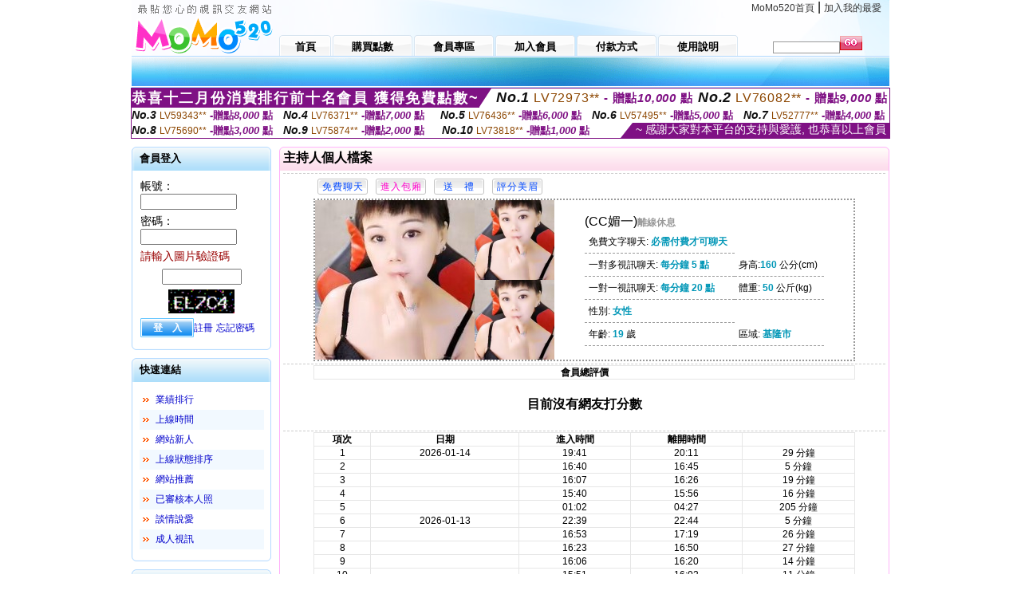

--- FILE ---
content_type: text/html; charset=Big5
request_url: http://347418.gt68m.com/index.phtml?PUT=a_show&AID=126426&FID=347418&R2=&CHANNEL=
body_size: 12363
content:
<html>

<head>
<title>
男女聊天室</title>
<meta http-equiv="PICS-Label" content='(PICS-1.1 "http://www.ticrf.org.tw/chinese/html/06-rating-v11.htm" l gen true for "http://347418.gt68m.com" r (s 3 l 3 v 3 o 0))'>
<meta http-equiv='Content-Type' content='text/html; charset=big5'>
<meta name='keywords' content='一對一隨機視頻聊天室,情緣視頻聊天社區,免費聊天室網站,91色情在線視頻,日本一對一視訊聊天室,9聊視頻語音聊天室,嘟嘟貼圖區,色聊視頻聊天網,成.人網免費影片,鴛鴦吧倉井空線上免費影片
優情色短片爽歪歪mp3金瓶梅高清完整版台灣妹情色貼圖站日本性感AV女優情色凹凸貼圖區幸福灣夫妻網暖春閣免費影片537m1096男同交友哥也色娛樂中文網激情網愛視訊聊天室文學網貼圖區免費性愛網夜來香社區免費色情狂影片金
的交友軟件適合00後的社交平台適合70後的交友平台適合ktv舞蹈教學視頻適合ktv跳的舞教學視頻適合ktv蹦迪的歌曲適合中年女人的聊天軟件適合主播跳的舞蹈視頻適合唱歌主播的平台適合四五十歲人的聊天軟件適合在家跳舞的視'>
<meta name='description' content='一對一隨機視頻聊天室,情緣視頻聊天社區,免費聊天室網站,91色情在線視頻,日本一對一視訊聊天室,9聊視頻語音聊天室,嘟嘟貼圖區,色聊視頻聊天網,成.人網免費影片,鴛鴦吧倉井空線上免費影片
優情色短片爽歪歪mp3金瓶梅高清完整版台灣妹情色貼圖站日本性感AV女優情色凹凸貼圖區幸福灣夫妻網暖春閣免費影片537m1096男同交友哥也色娛樂中文網激情網愛視訊聊天室文學網貼圖區免費性愛網夜來香社區免費色情狂影片金
的交友軟件適合00後的社交平台適合70後的交友平台適合ktv舞蹈教學視頻適合ktv跳的舞教學視頻適合ktv蹦迪的歌曲適合中年女人的聊天軟件適合主播跳的舞蹈視頻適合唱歌主播的平台適合四五十歲人的聊天軟件適合在家跳舞的視'>
<script type="text/javascript">
<!--
function MM_swapImgRestore() { //v3.0
  var i,x,a=document.MM_sr; for(i=0;a&&i<a.length&&(x=a[i])&&x.oSrc;i++) x.src=x.oSrc;
}
function MM_preloadImages() { //v3.0
  var d=document; if(d.images){ if(!d.MM_p) d.MM_p=new Array();
    var i,j=d.MM_p.length,a=MM_preloadImages.arguments; for(i=0; i<a.length; i++)
    if (a[i].indexOf("#")!=0){ d.MM_p[j]=new Image; d.MM_p[j++].src=a[i];}}
}

function MM_findObj(n, d) { //v4.01
  var p,i,x;  if(!d) d=document; if((p=n.indexOf("?"))>0&&parent.frames.length) {
    d=parent.frames[n.substring(p+1)].document; n=n.substring(0,p);}
  if(!(x=d[n])&&d.all) x=d.all[n]; for (i=0;!x&&i<d.forms.length;i++) x=d.forms[i][n];
  for(i=0;!x&&d.layers&&i<d.layers.length;i++) x=MM_findObj(n,d.layers[i].document);
  if(!x && d.getElementById) x=d.getElementById(n); return x;
}

function MM_swapImage() { //v3.0
  var i,j=0,x,a=MM_swapImage.arguments; document.MM_sr=new Array; for(i=0;i<(a.length-2);i+=3)
   if ((x=MM_findObj(a[i]))!=null){document.MM_sr[j++]=x; if(!x.oSrc) x.oSrc=x.src; x.src=a[i+2];}
}
//-->
</script>
<link href="style.css" rel="stylesheet" type="text/css" />
<style type="text/css">
<!--

.SSS {font-size: 2px;line-height: 4px;}
.SS {font-size: 10px;line-height: 14px;}
.S {font-size: 12px;line-height: 16px;}
.M {font-size: 13px;line-height: 19px;}
.L {font-size: 15px;line-height: 21px;}
.LL {font-size: 17px;line-height: 23px;}
.LLL {font-size: 19px;line-height: 25px;}

-->
</style>
</head>
<body onload="MM_preloadImages('images/sm1b.gif','images/sm2b.gif','images/sm3b.gif','images/sm4b.gif','images/sm5b.gif')">
<SCRIPT language='JavaScript'>function CHECK_SEARCH_KEY(FORMNAME){var error;if (FORMNAME.KEY_STR.value.length<2){alert('您輸入的搜尋字串必需多於 2 字元!!');FORMNAME.KEY_STR.focus();return false;}return true;}</SCRIPT><table width='950' border='0' align='center' cellpadding='0' cellspacing='0'><tr><td><table width='100%' height='70' border='0' cellspacing='0' cellpadding='0' style='background:url(images/top_bg.gif) no-repeat'><tr><td width='185' rowspan='2'><img src='/images/logo.png' width='185' height='70' alt=''></td><td height='40' colspan='2' valign='top'><div align='right' class='topmenu' style='margin-right:10px;'><a href='./index.phtml?FID=347418'>MoMo520首頁</a> | <a href='#' onclick="javascript:window.external.AddFavorite ('http://347418.gt68m.com','男女聊天室')">加入我的最愛</a></div></td></tr><tr><td width='585' height='30'><a href='./index.phtml?FID=347418' class='m1'><span>首頁</span></a><a href='/PAY1/?UID=&FID=347418' TARGET='_blank' class='m2'><span>購買點數</span></a><a href='./index.phtml?PUT=up_logon&FID=347418' class='m2'><span>會員專區</span></a><a href='./index.phtml?PUT=up_reg&s=1&FID=347418' class='m2'><span>加入會員</span></a><a href='./index.phtml?PUT=pay_doc1&FID=347418' class='m2'><span>付款方式</span></a><a href='./index.phtml?PUT=faq&FID=347418' class='m2'><span>使用說明</span></a></td><td width='180' valign='bottom'><form name='SEARCHFORM' action='./index.phtml' align=center method=POST onSubmit='return CHECK_SEARCH_KEY(SEARCHFORM);'><input type=hidden name='PUT' value=''><input type=hidden name='FID' value='347418'><label><input name='KEY_STR' type='text' id='KEY_STR' value='' size='10' onblur="if(this.value==''){this.value='搜尋主持人'}" onfocus="if(this.value=='搜尋主持人'){this.value=''}" style='border:1px solid #999999; height:15px; color:#666666'/></label><label><INPUT name='sa' type='submit' style='background:url(images/btn_go.gif) left top no-repeat; border:0; width:28px;height:18px;' value=''></label></form></td></tr></table></td></tr></td></tr><tr><td height='40' background='images/sm_bg.gif'><div align='center' class='sm'></div></td></tr><TR><TD></td></tr></table><div style="margin: auto;width: 950px;border:1px solid #7f1184; font-family:Helvetica, Arial, 微軟正黑體 ,sans-serif;font-size: 13px; background-color: #ffffff">
<table border="0" cellpadding="0" cellspacing="0" width="100%">
            <tr>
              <td align="left" valign="top">
                <table border="0" cellpadding="0" cellspacing="0" height="23">
                  <tr>
                    <td height="23" bgcolor="#7f1184"><b style="letter-spacing:0.1em;color:#FFFFFF;font-size:18px"> 恭喜十二月份消費排行前十名會員 獲得免費點數~</b></td>
                    <td align="left" valign="top" width="15">
                      <div style="border-style:solid;border-width: 23px 15px 0 0;border-color: #7e1184 transparent transparent transparent;"></div>
                    </td>
                  </tr>
                </table>
              </td>
              <td align="left" style="letter-spacing:0.05em">
                <b style="color:#111111;font-size:18px"><em>No.1</em></b>&nbsp;<span style="color:#8c4600">LV72973**</span>
                <b style="color:#7f1184;font-size:15px"> - 贈點<em>10,000</em> 點</b>
              </td>
              <td align="center" style="letter-spacing:0.05em">
                <b style="color:#111111;font-size:18px"><em>No.2</em></b>&nbsp;<span style="color:#8c4600">LV76082**</span>
                <b style="color:#7f1184;font-size:15px"> - 贈點<em>9,000</em> 點</b>
              </td>
            </tr>
          </table>
          <table border="0" cellpadding="0" cellspacing="0" width="100%">
            <tr>
              <td width="20%">
                <b style="color:#111111;font-size:14px"><em>No.3</em></b>&nbsp;<span style="color:#8c4600;font-size:12px">LV59343**</span>
                <b style="color:#7f1184;font-size:13px"> -贈點<em>8,000</em> 點</b>
              </td>
              <td width="20%">
                <b style="color:#111111;font-size:14px"><em>No.4</em></b>&nbsp;<span style="color:#8c4600;font-size:12px">LV76371**</span>
                <b style="color:#7f1184;font-size:13px"> -贈點<em>7,000</em> 點</b>
              </td>
              <td align="center" width="20%">
                <b style="color:#111111;font-size:14px"><em>No.5</em></b>&nbsp;<span style="color:#8c4600;font-size:12px">LV76436**</span>
                <b style="color:#7f1184;font-size:13px"> -贈點<em>6,000</em> 點</b>
              </td>
              <td align="center">
                <b style="color:#111111;font-size:14px"><em>No.6</em></b>&nbsp;<span style="color:#8c4600;font-size:12px">LV57495**</span>
                <b style="color:#7f1184;font-size:13px"> -贈點<em>5,000</em> 點</b>
              </td>
              <td align="center">
                <b style="color:#111111;font-size:14px"><em>No.7</em></b>&nbsp;<span style="color:#8c4600;font-size:12px">LV52777**</span>
                <b style="color:#7f1184;font-size:13px"> -贈點<em>4,000</em> 點</b>
              </td>
            </tr>
          </table>
          <table border="0" cellpadding="0" cellspacing="0" width="100%">
            <tr>
              <td width="20%">
                <b style="color:#111111;font-size:14px"><em>No.8</em></b>&nbsp;<span style="color:#8c4600;font-size:12px">LV75690**</span>
                <b style="color:#7f1184;font-size:13px"> -贈點<em>3,000</em> 點</b>
              </td>
              <td width="20%">
                <b style="color:#111111;font-size:14px"><em>No.9</em></b>&nbsp;<span style="color:#8c4600;font-size:12px">LV75874**</span>
                <b style="color:#7f1184;font-size:13px"> -贈點<em>2,000</em> 點</b>
              </td>
              <td align="center">
                <b style="color:#111111;font-size:14px"><em>No.10</em></b>&nbsp;<span style="color:#8c4600;font-size:12px">LV73818**</span>
                <b style="color:#7f1184;font-size:13px"> -贈點<em>1,000</em> 點</b>
              </td>
              <td align="right" valign="bottom">
                <table border="0" cellpadding="0" cellspacing="0">
                  <tr>
                    <td align="right" valign="top" width="15">
                      <div style="border-style: solid;border-width:0 0 19px 15px;border-color: transparent transparent #7e1184 transparent;"></div>
                    </td>
                    <td bgcolor="#7f1184" style="color:#FFFFFF;font-size:14px">&nbsp;~ 感謝大家對本平台的支持與愛護, 也恭喜以上會員&nbsp;</td>
                  </tr>
                </table>
              </td>
            </tr>
          </table>
        </div>
<table width='950' border='0' align='center' cellpadding='0' cellspacing='0'><tr><td><SCRIPT>
function CHATGO(AID,ACTIONTYPE){
//  document.FORM_GO_CHAT.ACTIONTYPE.value=ACTIONTYPE;
//  document.FORM_GO_CHAT.AID.value=AID;
//  document.FORM_GO_CHAT.ROOM.value=AID;
//  document.FORM_GO_CHAT.MID.value=10000;
  var AWidth = screen.availWidth;
  var AHeight = screen.availHeight
  var utchat10001=null;
  if( document.all || document.layers ){
    utchat10001=window.open('/V4MOMO520/index.phtml?ACTIONTYPE='+ACTIONTYPE+'&MID=10000&ROOM='+AID+'&AID='+AID+'&FID=347418','utchat10001','width='+AWidth+',height='+AHeight+',resizable=yes,toolbar=no,location=no,directories=no,status=no,menubar=no,copyhistory=no,top=0,left=0');
  }else{
    utchat10001=window.open('/V4MOMO520/index.phtml?ACTIONTYPE='+ACTIONTYPE+'&MID=10000&ROOM='+AID+'&AID='+AID+'&FID=347418','utchat10001','width='+AWidth+',height='+AHeight+',resizable=yes,toolbar=no,location=no,directories=no,status=no,menubar=no,copyhistory=no,top=0,left=0');
  }
  if(utchat10001==null) {
    alert('請關閉您電腦上的快顯封鎖，請參照下方解決方式。謝謝！\n\n網頁上方的"檢視"-->"工具列"-->"Yahoo! ToolBar"，打勾拿掉後，請重新開啟"新網頁"即可。');
    return;
  }else{
//    document.FORM_GO_CHAT.submit();
//    utchat10001.focus();
  }
}
</SCRIPT>
<CENTER>
<SCRIPT language='JavaScript'>
function CHECK_SEARCH_KEY(FORMNAME){
  var error;
  if (FORMNAME.KEY_STR.value.length<2){
    alert('您輸入的搜尋字串必需多於 2 字元!!');
    FORMNAME.KEY_STR.focus();
    return false;
  }
  return true;
}
</SCRIPT>
<table width='950' border='0' align='center' cellpadding='0' cellspacing='0'><tr><td><table width='100%' border='0' cellpadding='0' cellspacing='0' style='margin:10px 0px;'><tr><td width='175' valign='top'><SCRIPT language='JavaScript'>
function check_input(FORMNAME){
  var error;
  if (FORMNAME.USERID.value==''){
    alert('請填寫正確帳號!!');
    FORMNAME.USERID.focus();
    return false;
  }
  if (FORMNAME.USER_PASSWORD.value==''){
    alert('請填寫正確密碼!!');
    FORMNAME.USER_PASSWORD.focus();
    return false;
  }
  if (FORMNAME.CHIMG.value==''){
    alert('請填寫正確[圖片驗證]圖片上為5碼數字!!');
    FORMNAME.CHIMG.focus();
    return false;
  }
  if (FORMNAME.CHIMG.value.length!=5){
    alert('您輸入的圖片驗證共'+FORMNAME.CHIMG.value.length+'碼~圖片上為5碼數字!!');
    FORMNAME.CHIMG.focus();
    return false;
  }
  return true;
}
</SCRIPT>
<SCRIPT language='JavaScript'>
function check_inputA(FORMNAME){
var error;
if (FORMNAME.ANCHORMANID.value==''){
  alert('請填寫正確帳號!!');
  FORMNAME.ANCHORMANID.focus();
  return false;
}
if (FORMNAME.ANCHORMANPASSWORD.value==''){
  alert('請填寫正確密碼!!');
  FORMNAME.ANCHORMANPASSWORD.focus();
  return false;
}
  if (FORMNAME.CHIMG.value==''){
    alert('請填寫正確[圖片驗證]圖片上為5碼!!');
    FORMNAME.CHIMG.focus();
    return false;
  }
return true;
}
</SCRIPT>
<!--login--><table width='175' border='0' cellspacing='0' cellpadding='0' class='block_1'><tr><td width='5' height='30'><img src='images/t_topL.gif'/></td><td background='images/t_topBG.gif'><span class='block_title'>會員登入</span></td><td width='5'><img src='images/t_topR.gif' /></td></tr><tr><td background='images/t_bodyL.gif'>&nbsp;</td><td style='padding-top:5px;'><form action='./index.phtml' name='login' method='POST' id='login' onSubmit='return check_input(this);'><input type=hidden name='done' value=''><input type=hidden name='PUT' value='up_logon'><input type=hidden name='AID' value='126426'><input type=hidden name='FID' value='347418'><input type=hidden name='TYPE' value='a_show'><input type=hidden name='FORMPUT' value='a_show'><table border='0' align='center' cellpadding='3' cellspacing='0'><tr><td><label><font style='font-size:14px;'>帳號：</font><input name='USERID' type='text' id='id' size='15' /></label></td></tr><tr><td><font style='font-size:14px;'>密碼：</font><input name='USER_PASSWORD' type='password' id='id2' size='15' /></td></tr><tr><td COLSPAN='2'><font color='#990000' style='font-size:14px;'>請輸入圖片驗證碼</font></TD></TR><TR><TD COLSPAN='2' ALIGN='CENTER'><INPUT name='CHIMG' type='TEXT' size='12' maxlength='6'><TR><TD COLSPAN='2' ALIGN='CENTER'><IMG SRC='chk.phtml?FID=347418' border='0' HEIGHT='30'></font></td></tr><tr><td><label><input type='submit' name='button' id='button' value='登　入' class='btn1' /><a href='./index.phtml?PUT=up_reg&s=1&FID=347418'>註冊</a> <a href='./index.phtml?PUT=up_password&FID=347418'>忘記密碼</a> </label></td></tr></table></form></td><td background='images/t_bodyR.gif'>&nbsp;</td></tr><tr><td height='10'><img src='images/t_footerL.gif' /></td><td background='images/t_footerBG.gif'></td><td><img src='images/t_footerR.gif' /></td></tr></table><!--quicklink--><table width='175' border='0' cellspacing='0' cellpadding='0' class='block_1'><tr><td width='5' height='30'><img src='images/t_topL.gif'/></td><td background='images/t_topBG.gif'><span class='block_title'>快速連結</span></td><td width='5'><img src='images/t_topR.gif' /></td></tr><tr><td background='images/t_bodyL.gif'>&nbsp;</td><td style='padding-top:5px;'><table width='95%' border='0' align='center' cellpadding='4' cellspacing='0' style='margin:5px;'><tr><td width='9%'><img src='images/icon_arrow.gif'/></td><td width='91%'><a href='./index.phtml?CHANNEL=R53&SORT=N&FID=347418'>業績排行</a></td></tr><tr bgcolor='#f2f9ff'><td><img src='images/icon_arrow.gif'/></td><td><a href='./index.phtml?SORT=TIME&FID=347418'>上線時間</a></td></tr><tr><td width='9%'><img src='images/icon_arrow.gif'/></td><td width='91%'><a href='./index.phtml?SORT=NEW&FID=347418'>網站新人</a></td></tr><tr bgcolor='#f2f9ff'><td><img src='images/icon_arrow.gif'/></td><td><a href='./index.phtml?SORT=R4&FID=347418'>上線狀態排序</a></td></tr><tr><td width='9%'><img src='images/icon_arrow.gif'/></td><td width='91%'><a href='./index.phtml?SORT=HOT&FID=347418'>網站推薦</a></td></tr><tr bgcolor='#f2f9ff'><td><img src='images/icon_arrow.gif'/></td><td><a href='./index.phtml?SORT=R16R17&FID=347418'>已審核本人照</a></td></tr><tr><td width='9%'><img src='images/icon_arrow.gif'/></td><td width='91%'><a href='./index.phtml?SORT=R40&FID=347418'>談情說愛</a></td></tr><tr bgcolor='#f2f9ff'><td><img src='images/icon_arrow.gif'/></td><td><a href='./index.phtml?SORT=R41&FID=347418'>成人視訊</a></td></tr></table></td><td background='images/t_bodyR.gif'>&nbsp;</td></tr><tr><td height='10'><img src='images/t_footerL.gif' /></td><td background='images/t_footerBG.gif'></td><td><img src='images/t_footerR.gif' /></td></tr></table><!--special--><table width='175' border='0' cellspacing='0' cellpadding='0' class='block_1'><tr><td width='5' height='30'><img src='images/t_topL.gif'/></td><td background='images/t_topBG.gif'><span class='block_title'>業績排行榜</span></td><td width='5'><img src='images/t_topR.gif' /></td></tr><tr><td background='images/t_bodyL.gif'>&nbsp;</td><td style='padding-top:5px;'><table width='100%' border='0' cellspacing='0' cellpadding='0'><TR><td width='' valign='top'><td width='40%' class='host_pic'><A href='./index.phtml?PUT=a_show&AID=295643&FID=347418&R2=&CHANNEL=' ><img src='/A_PH/295643/3-135x135.jpg' alt='檢視主持人檔案' width='60' height='60' /></a></td><td width='52%'><div class='host_busy' align='center'>一對一忙線中</div><div class='host_name' align='center'><A href='./index.phtml?PUT=a_show&AID=295643&FID=347418&R2=&CHANNEL=' >親親寶兒</a></div></td></TD></TR><TR><td width='' valign='top'><td width='40%' class='host_pic'><A href='./index.phtml?PUT=a_show&AID=295566&FID=347418&R2=&CHANNEL=' ><img src='/A_PH/295566/3-135x135.jpg' alt='檢視主持人檔案' width='60' height='60' /></a></td><td width='52%'><A href="Javascript:CHATGO('295566','4');" ><div class='host_online' align='center'>我在線上</div></a><div class='host_name' align='center'><A href='./index.phtml?PUT=a_show&AID=295566&FID=347418&R2=&CHANNEL=' >鄰家嫂仔</a></div></td></TD></TR><TR><td width='' valign='top'><td width='40%' class='host_pic'><A href='./index.phtml?PUT=a_show&AID=295561&FID=347418&R2=&CHANNEL=' ><img src='/A_PH/295561/3-135x135.jpg' alt='檢視主持人檔案' width='60' height='60' /></a></td><td width='52%'><A href="Javascript:CHATGO('295561','4');" ><div class='host_online' align='center'>我在線上</div></a><div class='host_name' align='center'><A href='./index.phtml?PUT=a_show&AID=295561&FID=347418&R2=&CHANNEL=' >奶氣沐沐</a></div></td></TD></TR><TR><td width='' valign='top'><td width='40%' class='host_pic'><A href='./index.phtml?PUT=a_show&AID=295542&FID=347418&R2=&CHANNEL=' ><img src='/A_PH/295542/3-135x135.jpg' alt='檢視主持人檔案' width='60' height='60' /></a></td><td width='52%'><A href="Javascript:CHATGO('295542','4');" ><div class='host_online' align='center'>我在線上</div></a><div class='host_name' align='center'><A href='./index.phtml?PUT=a_show&AID=295542&FID=347418&R2=&CHANNEL=' >玩水小妻</a></div></td></TD></TR><TR><td width='' valign='top'><td width='40%' class='host_pic'><A href='./index.phtml?PUT=a_show&AID=295491&FID=347418&R2=&CHANNEL=' ><img src='/A_PH/295491/3-135x135.jpg' alt='檢視主持人檔案' width='60' height='60' /></a></td><td width='52%'><A href="Javascript:CHATGO('295491','4');" ><div class='host_busy' align='center'>表演中</div></a><div class='host_name' align='center'><A href='./index.phtml?PUT=a_show&AID=295491&FID=347418&R2=&CHANNEL=' >春花</a></div></td></TD></TR><TR><td width='' valign='top'><td width='40%' class='host_pic'><A href='./index.phtml?PUT=a_show&AID=295479&FID=347418&R2=&CHANNEL=' ><img src='/A_PH/295479/3-135x135.jpg' alt='檢視主持人檔案' width='60' height='60' /></a></td><td width='52%'><A href="Javascript:CHATGO('295479','4');" ><div class='host_busy' align='center'>表演中</div></a><div class='host_name' align='center'><A href='./index.phtml?PUT=a_show&AID=295479&FID=347418&R2=&CHANNEL=' >呼呼慾出</a></div></td></TD></TR><TR><td width='' valign='top'><td width='40%' class='host_pic'><A href='./index.phtml?PUT=a_show&AID=295426&FID=347418&R2=&CHANNEL=' ><img src='/A_PH/295426/3-135x135.jpg' alt='檢視主持人檔案' width='60' height='60' /></a></td><td width='52%'><A href="Javascript:CHATGO('295426','4');" ><div class='host_online' align='center'>我在線上</div></a><div class='host_name' align='center'><A href='./index.phtml?PUT=a_show&AID=295426&FID=347418&R2=&CHANNEL=' >越南南塔</a></div></td></TD></TR><TR><td width='' valign='top'><td width='40%' class='host_pic'><A href='./index.phtml?PUT=a_show&AID=295416&FID=347418&R2=&CHANNEL=' ><img src='/A_PH/295416/3-135x135.jpg' alt='檢視主持人檔案' width='60' height='60' /></a></td><td width='52%'><div class='host_busy' align='center'>一對一忙線中</div><div class='host_name' align='center'><A href='./index.phtml?PUT=a_show&AID=295416&FID=347418&R2=&CHANNEL=' >越南金字</a></div></td></TD></TR><TR><td width='' valign='top'><td width='40%' class='host_pic'><A href='./index.phtml?PUT=a_show&AID=295399&FID=347418&R2=&CHANNEL=' ><img src='/A_PH/295399/3-135x135.jpg' alt='檢視主持人檔案' width='60' height='60' /></a></td><td width='52%'><A href="Javascript:CHATGO('295399','4');" ><div class='host_online' align='center'>我在線上</div></a><div class='host_name' align='center'><A href='./index.phtml?PUT=a_show&AID=295399&FID=347418&R2=&CHANNEL=' >母狗會秀</a></div></td></TD></TR><TR><td width='' valign='top'><td width='40%' class='host_pic'><A href='./index.phtml?PUT=a_show&AID=295265&FID=347418&R2=&CHANNEL=' ><img src='/A_PH/295265/3-135x135.jpg' alt='檢視主持人檔案' width='60' height='60' /></a></td><td width='52%'><A href="Javascript:CHATGO('295265','4');" ><div class='host_online' align='center'>我在線上</div></a><div class='host_name' align='center'><A href='./index.phtml?PUT=a_show&AID=295265&FID=347418&R2=&CHANNEL=' >越南遺書</a></div></td></TD></TR></table></td><td background='images/t_bodyR.gif'>&nbsp;</td></tr><tr><td height='10'><img src='images/t_footerL.gif' /></td><td background='images/t_footerBG.gif'></td><td><img src='images/t_footerR.gif' /></td></tr></table><!--onlinestate--><table width='175' border='0' cellspacing='0' cellpadding='0' class='block_1'><tr><td width='5' height='30'><img src='images/t_topL.gif'/></td><td background='images/t_topBG.gif'><span class='block_title'>線上狀態</span></td><td width='5'><img src='images/t_topR.gif' /></td></tr><tr><td background='images/t_bodyL.gif'>&nbsp;</td><td style='padding-top:5px;'><table border='0' align='center' cellpadding='5' cellspacing='0' CLASS=S><tr><td><label> 上線：<span class='redbold'> 190 </span> 人</label></td></tr><tr><td>一對多：<span class='bluebold'> 20 </span> 人 </td></tr><tr><td>一對一：<span class='redbold'> 38 </span> 人 </td></tr><tr><td>離線：<span class='graybold'> 8115 </span> 人 </td></tr></table></td><td background='images/t_bodyR.gif'>&nbsp;</td></tr><tr><td height='10'><img src='images/t_footerL.gif' /></td><td background='images/t_footerBG.gif'></td><td><img src='images/t_footerR.gif' /></td></tr></table><td width='10'></td><td valign='top' border='1'><script>function BOOKMARKAID(){var BASE_URL='http://347418.gt68m.com/?PUT=a_show&AID=126426&FID=347418&R2=&CHANNEL=';var BASE_TITLE='CC媚一影音視訊聊天室 - 藝曉藝';if ((navigator.appName == "Microsoft Internet Explorer") && (parseInt(navigator.appVersion) >= 4)) {
window.external.AddFavorite (BASE_URL,BASE_TITLE);
}else {
var msg = '為了方便您下次再進入本網站請 [ 加入我的最愛]!';
if(navigator.appName == 'Netscape'){msg += '(CTRL-D)';}
alert(msg);
}
}</script><table width='100%' border='0' cellspacing='0' cellpadding='0' class='block_2'><tr><td width='5' height='30'><img src='images/pink_topL.gif'/></td><td background='images/pink_topBG.gif'><table width='100%' border='0' cellspacing='0' cellpadding='0'><tr><td><strong>主持人個人檔案</strong></td><td><div align='right'></div></td></tr></table></td><td width='5'><img src='images/pink_topR.gif' /></td></tr><tr><td background='images/pink_bodyL.gif'></td><td><div class='divide'></div><table width='90%' border='0' align='center' cellpadding='5' cellspacing='0'><tr><td><input type='button' value='免費聊天' class='btnbg_s' onclick="javascript:CHATGO('126426','4');"/></td><td><input type='button' value='進入包廂' class='btnbg_s' onclick="javascript:CHATGO('126426','4');" style='color:#FF00CC'/></td><td><input type='button' value='送　禮' class='btnbg_s' onclick="window.location.href='./index.phtml?PUT=gift_send&AID=126426&FID=347418'"/></td><td><input type='button' value='評分美眉' class='btnbg_s' onclick="window.location.href='./index.phtml?PUT=a_vote_edit&AID=126426&FID=347418'"/></td><td width='100%'>&nbsp;</td></tr></table><table width='90%' border='0' align='center' cellpadding='0' cellspacing='0' style='border:2px dotted #999999;'><tr><td width='44%'><table border='0' cellspacing='0' cellpadding='0'><tr><td rowspan='2'><img src='/A_PH/126426/1-200x200.jpg' width='200' height='200' /></td><td><img src='/A_PH/126426/2-200x200.jpg' width='100' height='100' /></td></tr><tr><td><img src='/A_PH/126426/3-200x200.jpg' width='100' height='100' /></td></tr></table></td><td width='56%'><table width='80%' border='0' align='center' cellpadding='0' cellspacing='0'><tr><td class='bigpinkbold'>(CC媚一)<span class='host_offline'>離線休息</span></tr></table><table width='80%' align='center' cellpadding='5' cellspacing='0' class='intro'><tr><td>免費文字聊天: <span class='blue-12c'>必需付費才可聊天</span> </td></tr><tr><td>一對多視訊聊天: <span class='blue-12c'>每分鐘 5 點</span> </td><td>身高:<span class='blue-12c'>160</span> 公分(cm)</td></tr><tr><td>一對一視訊聊天: <span class='blue-12c'>每分鐘 20 點</span> </td><td>體重: <span class='blue-12c'>50</span> 公斤(kg) </td></tr><tr><td>性別: <span class='blue-12c'>女性</span> </td></tr><tr><td>年齡: <span class='blue-12c'>19</span> 歲</td><td>區域: <span class='blue-12c'>基隆市</span> </td></tr></table></td></tr></table><!-- InstanceBeginEditable name='EditRegion3' --><div class='divide'><a name='totalgrade' id='totalgrade'></a></div><table width='90%' border='1' align='center' cellpadding='0' cellspacing='0' bordercolor='#E6E6E6' class='S' style='border-collapse:collapse;'><tr><th colspan='2'><b>會員總評價</b> </th></tr></table><CENTER><H4>目前沒有網友打分數</H4></CENTER><div class='divide'><a name='record' id='record'></a></div><table width='90%' border='1' align='center' cellpadding='0' cellspacing='0' bordercolor='#E6E6E6' class='S' style='border-collapse:collapse; margin-bottom:20px;'><tbody><tr><th align='middle'><div align='center'><b>項次</b></div></th><th align='middle'><div align='center'><strong>日期</strong></div></th><th align='middle'><div align='center'><b>進入時間</b></div></th><th align='middle'><div align='center'><b>離開時間</b></div></th><th align='middle'>　<div align='center'></div></th></tr><tr><td align='middle'>1</td><td align='middle'>2026-01-14</td><td align='middle'>19:41</td><td align='middle'>20:11</td><td align='middle'>29 分鐘</td></tr><tr><td align='middle'>2</td><td align='middle'></td><td align='middle'>16:40</td><td align='middle'>16:45</td><td align='middle'>5 分鐘</td></tr><tr><td align='middle'>3</td><td align='middle'></td><td align='middle'>16:07</td><td align='middle'>16:26</td><td align='middle'>19 分鐘</td></tr><tr><td align='middle'>4</td><td align='middle'></td><td align='middle'>15:40</td><td align='middle'>15:56</td><td align='middle'>16 分鐘</td></tr><tr><td align='middle'>5</td><td align='middle'></td><td align='middle'>01:02</td><td align='middle'>04:27</td><td align='middle'>205 分鐘</td></tr><tr><td align='middle'>6</td><td align='middle'>2026-01-13</td><td align='middle'>22:39</td><td align='middle'>22:44</td><td align='middle'>5 分鐘</td></tr><tr><td align='middle'>7</td><td align='middle'></td><td align='middle'>16:53</td><td align='middle'>17:19</td><td align='middle'>26 分鐘</td></tr><tr><td align='middle'>8</td><td align='middle'></td><td align='middle'>16:23</td><td align='middle'>16:50</td><td align='middle'>27 分鐘</td></tr><tr><td align='middle'>9</td><td align='middle'></td><td align='middle'>16:06</td><td align='middle'>16:20</td><td align='middle'>14 分鐘</td></tr><tr><td align='middle'>10</td><td align='middle'></td><td align='middle'>15:51</td><td align='middle'>16:02</td><td align='middle'>11 分鐘</td></tr><tr><td align='middle'>11</td><td align='middle'></td><td align='middle'>15:14</td><td align='middle'>15:48</td><td align='middle'>34 分鐘</td></tr><tr><td align='middle'>12</td><td align='middle'></td><td align='middle'>15:04</td><td align='middle'>15:09</td><td align='middle'>5 分鐘</td></tr><tr><td align='middle'>13</td><td align='middle'></td><td align='middle'>14:24</td><td align='middle'>14:56</td><td align='middle'>32 分鐘</td></tr><tr><td align='middle'>14</td><td align='middle'></td><td align='middle'>14:17</td><td align='middle'>14:22</td><td align='middle'>5 分鐘</td></tr><tr><td align='middle'>15</td><td align='middle'></td><td align='middle'>13:50</td><td align='middle'>14:09</td><td align='middle'>19 分鐘</td></tr><tr><td align='middle'>16</td><td align='middle'></td><td align='middle'>13:35</td><td align='middle'>13:48</td><td align='middle'>13 分鐘</td></tr><tr><td align='middle'>17</td><td align='middle'></td><td align='middle'>04:43</td><td align='middle'>04:51</td><td align='middle'>9 分鐘</td></tr><tr><td align='middle'>18</td><td align='middle'></td><td align='middle'>04:15</td><td align='middle'>04:41</td><td align='middle'>26 分鐘</td></tr><tr><td align='middle'>19</td><td align='middle'></td><td align='middle'>03:32</td><td align='middle'>04:07</td><td align='middle'>35 分鐘</td></tr><tr><td align='middle'>20</td><td align='middle'></td><td align='middle'>03:19</td><td align='middle'>03:30</td><td align='middle'>12 分鐘</td></tr><tr><td align='middle'>21</td><td align='middle'></td><td align='middle'>02:52</td><td align='middle'>03:14</td><td align='middle'>22 分鐘</td></tr><tr><td align='middle'>22</td><td align='middle'></td><td align='middle'>02:09</td><td align='middle'>02:46</td><td align='middle'>37 分鐘</td></tr><tr><td align='middle'>23</td><td align='middle'></td><td align='middle'>01:20</td><td align='middle'>01:33</td><td align='middle'>13 分鐘</td></tr><tr><td align='middle'>24</td><td align='middle'></td><td align='middle'>00:53</td><td align='middle'>00:58</td><td align='middle'>5 分鐘</td></tr><tr><td align='middle'>25</td><td align='middle'>2026-01-11</td><td align='middle'>04:05</td><td align='middle'>05:55</td><td align='middle'>110 分鐘</td></tr><tr><td align='middle'>26</td><td align='middle'></td><td align='middle'>03:36</td><td align='middle'>03:52</td><td align='middle'>16 分鐘</td></tr><tr><td align='middle'>27</td><td align='middle'></td><td align='middle'>03:24</td><td align='middle'>03:30</td><td align='middle'>6 分鐘</td></tr><tr><td align='middle'>28</td><td align='middle'></td><td align='middle'>03:08</td><td align='middle'>03:17</td><td align='middle'>8 分鐘</td></tr><tr><td align='middle'>29</td><td align='middle'></td><td align='middle'>02:32</td><td align='middle'>03:06</td><td align='middle'>34 分鐘</td></tr><tr><td align='middle'>30</td><td align='middle'></td><td align='middle'>01:55</td><td align='middle'>02:30</td><td align='middle'>35 分鐘</td></tr></table><!-- InstanceEndEditable --></td><td background='images/pink_bodyR.gif'></td></tr><tr><td height='10'><img src='images/pink_footerL.gif' /></td><td background='images/pink_footerBG.gif'></td><td><img src='images/pink_footerR.gif' /></td></tr></table></td></tr></table><table border='0' cellspacing='0' cellpadding='0' align='CENTER' bgcolor='#FFFFFF' width='750'>
<tr>
<td bgcolor='#ffffff' >

<!--APP下載-->
<table width='750' border='0' align='center' cellpadding='3' cellspacing='0' bgcolor='#FFFFFF' style='border-bottom:1px solid #CCCCCC'>
<tr>
<td width='50%' style='padding-left:5px;'><strong><font color='#FF3300' class='M'>手機行動裝置請先下載APP才能進入主播包廂</font></strong></td>
<td width='50%'>
<table border='0' align='right' cellpadding='0' cellspacing='0' bgcolor='#FFFFFF'>
<tr><!--td width='83' height='20' align='center' background='/APK/images/app_btnbg.gif'><a href='/APK/app.phtml' target='_blank' style='font-size:12px; color:#FFFFFF'>APP使用說明</a></td-->
<td>&nbsp;</td><td width='83' height='20' align='center' background='/APK/images/app_btnbg.gif'><a href='/APK/qrcode.phtml' target='_blank' style='font-size:12px; color:#FFFFFF'>QR Code說明</a></td></tr>
</table>
</td>
</tr>
</table>
<table width='750' border='0' align='center' cellpadding='0' cellspacing='0' style='margin:5px auto;'>
<tr>
<td width='50%' style='padding:5px'>
<table width='100%' align='right' bgcolor='#4d4d4d' style='border-bottom: 1px solid #333333;border-radius: 5px;'>
<tr><td align='center' valign='middle'><a href='/APK/?O1=IOS&WEBID=U520&FID=347418' target='_top'><img src='/APK/images/iosapp_btn.png' border='0'></a></td><td width='135' rowspan='2'><a href='/APK/?O1=IOS&WEBID=U520&FID=347418' target='_top'><img src='/APK/U520/PNG/IOS/AAWEB285.png' width='132' height='132' style='border:1px solid #4c4c4c;margin:5px'></a></td></tr>
<tr><td align='left' valign='top' style='padding:0 10px;color:#ffffff' class='S'>iOS版設備需求 :<br>1. iOS 4.3以上版本<br>2. iPhone, iPad, iPod touch</td></tr>
</table>
</td>
<td width='50%' align='right'style='padding:5px'>
<table width='100%' align='left' bgcolor='#6c800d' style='border-bottom: 1px solid #3c6626;border-radius: 5px;'>
<tr>
<td align='center' valign='middle'><a href='/APK/?O1=AN&WEBID=U520&FID=347418' target='_top'><img src='/APK/images/androidapp_btn.png' border='0'></A></td>
<td width='135' rowspan='2'><a href='/APK/?O1=AN&WEBID=U520&FID=347418' target='_top'><img src='/APK/U520/PNG/AN/AAWEB285.png' width='' height='' style='border:1px solid #5d9c3b;margin:5px'></a></td>
</tr>
<tr><td align='left' valign='top' style='padding:0 10px;color:#ffffff' class='S'>Android版設備需求 : <br>1. ARMv7處理器, 550MHz以上cpu<br>2. 256MB以上記憶體<br>3. Android 2.2 以上</td></tr>
</table>
</td>
</tr>
<!--tr>
<td align='left' class='S' colspan='2' style='padding:0 5px 5px 5px'>
<a href='/APK/faq.phtml#faq1-09' style='color:#0088cc' target='_blank'> → iOS安裝後出現 '尚未信任企業級開發人員' 請點此</a> &nbsp;&nbsp;&nbsp;
<a href='/APK/faq.phtml#faq1-10' style='color:#0088cc' target='_blank'> → 暫不支援QQ 與微信掃一掃, 其它下載方式請點此</a><br>
</td>
</tr-->
</table>
<!--APP下載end-->

</td>
</tr>
</table>
<table width='950' border='0' align='center' cellpadding='0' cellspacing='0'><tr><td>  <table width='100%' border='0' cellpadding='0' cellspacing='0' style='margin:10px 0px;'><tr></tr></table></td></tr><tr><td><div align='center'><img src='images/alert.gif' /></div></td></tr><tr><td style='border-top:1px solid #CCCCCC;'>  <div style='text-align:center; margin:10px;'><a href='./index.phtml?FID=347418'>MOMO520首頁</a>：<a href='/PAY1/?UID=&FID=347418' TARGET='_blank'> 購買點數</a> ： <a href='./index.phtml?PUT=up_logon&FID=347418'>會員專區</a> ： <a href='./index.phtml?PUT=up_reg&s=1&FID=347418'>加入會員</a> ： <a href='./index.phtml?PUT=faq&FID=347418'>使用說明</a> ： <a href='./index.phtml?PUT=pay_doc1&FID=347418'>付款方式</a></div><div style='text-align:center; font-size:11px; color:#e44813; font-family:Arial; margin-bottom:20px;'>Copyright (c) 男女聊天室 All Rights Reserved </div></td></tr></table><table WIDTH=750 ALIGN='CENTER'  border='0' cellpadding='0' cellspacing='0'><tr><td ALIGN='center' CLASS='S'>
<FONT CLASS=S></td></tr></table><CENTER><span style='background-color: #ffffff'><a href=http://347019.k775s.com/>pp5000免費視頻網站,同城炮床友qq號</a>
<a href=http://347020.k997h.com/>同城炮床友qq號,午夜福利視頻在線直播</a>
<a href=http://347021.k998u.com/>美女脫去衣視頻,網愛吧多人視頻聊天</a>
<a href=http://347022.mgh7u.com/>愛波霸情色電影網,色聊語音聊天室</a>
<a href=http://347023.cf6a.com/>裸聊妹,國內女主播視頻福利</a>
<a href=http://347024.zn4y.com/>裸聊免費網,快播色情電影下載</a>
<a href=http://347025.she119.com/>午夜美女視頻直播,韓國美女主播視訊聊天室</a>
<a href=http://347026.h4567s.com/>激情熟女網,午夜交友聊天室</a>
<a href=http://347027.u678kk.com/>同城裸聊直播,夫妻視頻秀聊天室</a>
<a href=http://347028.d4567h.com/>愛波霸情色電影網,同城交友異性聊天室</a>
<a href=http://347029.m6789y.com/>免費午夜聊天室你懂,日本AV電影免費在線觀看</a>
<a href=http://347030.g5678h.com/>同城午夜一夜情交友網站,在線看韓國網站你懂得</a>
<a href=http://347031.s2345s.com/>免費高清成人毛片,青青草視頻網站</a>
<a href=http://347032.g5678k.com/>真人聊天室跳舞吧,東京熱色情網</a>
<a href=http://347033.u899uu.com/>真愛旅社,成人快播圖片</a>
<a href=http://347034.s345kk.com/>成人淫狼AV影院,秀色秀場直播間</a>
<a href=http://347035.h567a.com/>偷拍短裙細跟美女視頻,午夜聊天視頻網站</a>
<a href=http://347036.k66hh.com/>午夜在線影院你懂的,色情真人秀網站</a>
<a href=http://347037.e88kk.com/>蘿莉愛色圖,東京熱色情網</a>
<a href=http://347038.hh65h.com/>天天擼一擼,韓國女主播內衣熱舞</a>
<a href=http://347039.k66yy.com/>同城QQ祼聊,自拍區偷拍亞洲歐美10P</a>
<a href=http://347040.ss87k.com/>美女秀視頻社區,UT免費視訊聊天室</a>
<a href=http://347041.ky32y.com/>qq群視頻大秀,六間房裸聊直播間</a>
<a href=http://347042.h622h.com/>秒拍福利視頻,色情視訊</a>
<a href=http://347043.kykh123.com/>97超碰免費視頻人人操,成人經典黃色電影</a>
<a href=http://347044.s253e.com/>美女絲網襪套感視頻,毛片3P影音</a>
<a href=http://347045.e672y.com/>美女脫去衣視頻,拍拍拍視頻大全免費</a>
<a href=http://347046.pkh83a.com/>香港成人情色論壇,日本視頻免費聊天室</a>
<a href=http://347047.ass67a.com/>美女免費直播網站,性感長腿美女寫真圖片</a>
<a href=http://347048.tsk28a.com/>可以看大秀的網站,素顏美女 自然美女</a>
<a href=http://347049.hzx39a.com/>色內衣秀全透明秀視頻,午夜聊天室</a>
<a href=http://347050.kta59a.com/>魯大媽成人色情視頻,多人視頻交友聊天室</a>
<a href=http://347051.ks418a.com/>裸聊視頻,大尺度真人表演直播</a>
<a href=http://347052.ya347a.com/>交友聊天室哪個好,韓國美女視頻直播間</a>
<a href=http://347053.tca93a.com/>59i約炮網,戀戀視頻聊天室</a>
<a href=http://347054.htt67a.com/>約炮吧,美女視頻網站</a>
<a href=http://347055.ffa76a.com/>奇秀視頻聊天室,夏娃影音聊天室</a>
<a href=http://347056.fzz63a.com/>真人秀在線視頻,亞洲黃色網</a>
<a href=http://347057.xkk57a.com/>夫妻網,視頻聊天社區</a>
<a href=http://347058.jcc97a.com/>成人人妻視頻,免費寂寞交友聊天視頻</a>
<a href=http://347059.gsa83a.com/>293多人視頻大秀視頻,愛妃網台灣聊天</a>
<a href=http://347060.kva66a.com/>免費的裸聊qq,女性享受異性SPA視頻</a>
<a href=http://347061.shh58a.com/>久久在熱線精品視頻,仙桃午夜主播福利視頻</a>
<a href=http://347062.kak63a.com/>韓國美女聊天視頻,韓國在線女主播聊天室</a>
<a href=http://347063.yak79a.com/>男女裸身黃視頻,台灣一對一視頻聊天室</a>
<a href=http://347064.yuk26a.com/>愛毛片成人電影網,網頁聊天室網站</a>
<a href=http://347065.hue37a.com/>午夜良宵同城交友,日本美女色圖</a>
<a href=http://347066.u86kt.com/>成人三級黃色激情電影,色女QQ群</a>
<a href=http://347067.a29hu.com/>玫瑰情人網聊天室,黃色性愛裸體成人網</a>
<a href=http://347068.y88kh.com/>國外大尺度直播app,免費裸聊qq視頻網址</a>
<a href=http://2116603.kwkac.com/>愛吧夫妻互助,免費寂寞交友聊天室</a>
<a href=http://2116604.kwkaa.com/>全國同城視頻交友,男女露骨微信聊天圖片</a>
<a href=http://2116605.utppz.com/>同城寂寞富婆,漁網襪美女視頻</a>
<a href=http://2116606.jpmke.com/>成人經典黃色電影免費,ut聊天視訊</a>
<a href=http://2116607.jpmks.com/>免費拍拍真人直播,58情人網聊天室</a>
<a href=http://2116608.jpmkk.com/>台灣推裸體真人秀節目,香港色情網</a>
<a href=http://2116609.erovm.com/>寂寞同城交友,高清裸體美女桌面壁紙</a>
<a href=http://2116610.erovn.com/>台灣美女主播視頻聊天,男人和美女親熱視頻</a>
<a href=http://2116611.erovs.com/>毛片3P下載,美女激情裸聊</a>
<a href=http://2116612.erovk.com/>晚上寂寞的女人qq群,午夜電影劇場</a>
<a href=http://2116613.erovf.com/>免費影片下載網站,6合彩開獎號碼走勢圖</a>
<a href=http://2116614.erovc.com/>真愛旅舍視頻聊天室,東京熱影院制服絲襪</a>
<a href=http://2116615.memef1.com/>秀色裸聊免費直播間,無註冊同城交友聊天</a>
<a href=http://2116616.momof1.com/>襄陽裸聊直播間,台灣免費視訊聊天室</a>
<a href=http://2116617.utchat1.com/>快播A片電影在線,韓國美女主播聊天室</a>
<a href=http://2116618.jin3s.com/>美女熱舞視頻,9158多人視頻黃房間</a>
<a href=http://2116619.jin2s.com/>同城一夜交友網站,視頻交友社區</a>
<a href=http://2116620.jin1s.com/>性生活娛樂網性愛,約炮是什麼意思</a>
<a href=http://2116621.lovers72.com/>美腿模特視頻,台灣免費視頻裸聊室</a>
<a href=http://2116622.lovers71.com/>快播人妻電影,同城裸聊直播視頻</a>
<a href=http://2116623.173f3.com/>綜合成人色區,日韓成人綜合網</a>
<a href=http://2116624.173f2.com/>熟女內衣秀視頻,性話題網聊女的QQ記錄</a>
<a href=http://2116625.173f1.com/>7聊視頻表演聊天室,真人秀多人視頻</a>
<a href=http://2116626.me02me.com/>求真人裸聊qq號碼秀色,新qq聊視頻語音聊天室</a>
<a href=http://2116627.me01me.com/>裸身視頻現場直播,免費午夜聊天室你懂</a>
<a href=http://2116629.mo02mo.com/>免費激情美女真人秀,真人愛愛直播間</a>
<a href=http://2116630.mo01mo.com/>日韓電影播播擼擼射,網頁聊天室網站</a>
<a href=http://2116631.90tvshow.com/>qq同城交友聊天室,美女真人秀視頻聊天</a>
<a href=http://2116632.stvx3.com/>日本毛片,真人性愛姿勢 視頻</a>
<a href=http://2116633.stvx2.com/>秒拍福利視頻,韓國視頻交友聊天室</a>
<a href=http://2116634.stvx1.com/>性陪聊熱線電話2018,免費裸聊視頻聊天室</a>
<a href=http://2116635.s88665.com/>免費午夜聊天室,美女自拍視頻網站</a>
<a href=http://2116636.s88664.com/>寂寞富婆同城交友網,夜間福利多的直播</a>
<a href=http://2116637.s88663.com/>摳摳視頻秀,老司機免費微信群2018</a>
<a href=http://2116638.s88662.com/>視頻聊天室真人秀,影音視訊聊天室破解</a>
<a href=http://2116639.173show.com/>夜色撩人聊天室,色女生的qq號</a>
<a href=http://2116640.173stv.com/>微信午夜聊天室,寂寞富婆同城聊天</a>
<a href=http://2116641.btfxxx.com/>歐美成人社區,直播盒子破解版你懂的</a>
<a href=http://2116642.me520me.com/>e夜情網站,qq視頻真人交友</a>
<a href=http://2116643.mo520mo.com/>日本AV電影,免費黃色電影</a>
<a href=http://2116644.utmxx.com/>成人美女裸體性交裸聊室,八聊視頻語音聊天室</a>
<a href=http://2116645.s88661.com/>性感長腿美女,美女視頻互動社區</a>
<a href=http://2116646.stvxxx.com/>快播成人色情導航,免費裸聊網站</a>
<a href=http://2116647.btf01.com/>成人AV毛片,視頻直播聊天室</a>
<a href=http://2116648.gt68m.com/>同城約會男女交友網,微信發大尺寸下體圖片</a>
<a href=http://2116649.ee36h.com/>熱舞秀聊天室,h的BL日本動漫下載</a>
<a href=http://2116650.ek97y.com/>澀寶貝午夜聊天室,可以看黃的免費聊天室</a>
<a href=http://2116651.tu75h.com/>國產視頻偷拍在線福利,誰有裸聊的視頻網站</a>
<a href=http://2116652.mh26t.com/>黃色毛片,一對一隨機視頻</a>
<a href=http://2116653.ty89m.com/>直播間美女跳舞視頻,偷拍街頭美女裙底內內</a>
<a href=http://2116654.ah63t.com/>同城艷遇交友,三陪美女</a>
<a href=http://2116655.hs32y.com/>天天色綜合小說,性愛影院</a>
<a href=http://2116656.sf78k.com/>69美女直播,美女直播秀色秀場</a>
<a href=http://2116657.kt65e.com/>色情視頻聊天室,交友視頻直播間</a>
<a href=http://2116658.ma29k.com/>同城炮床友qq號,男女露骨微信聊天圖片</a>
<a href=http://2116659.am73y.com/>日本AV I快播電影播放,做愛電影下載</a>
<a href=http://2116660.ha99t.com/>一對一qq視頻聊天室,無碼a片</a>
<a href=http://2116661.ua77h.com/>成人午夜秀場直播間,視頻秀場</a>
<a href=http://2116662.mu33a.com/>熱舞視頻表演聊天室,luoluo 9直播間</a>
<a href=http://2116663.yu88t.com/>美女寫真午夜福利視頻,毛片網</a>
<a href=http://2116664.my66s.com/>裸聊網址怎麼搜,美女主播熱舞視頻</a>
<a href=http://2116665.kf65m.com/>午夜三色聊吧,愛寫真美女圖片站</a>
<a href=http://2116666.ya33f.com/>一夜晴寂寞同城交友網,快播a片色情網站</a>
<a href=http://2116667.ka62e.com/>很黃很色的動態圖,摳摳視頻秀</a>
<a href=http://2116668.te53m.com/>免費裸聊聊天室,碧聊視頻語音聊天室</a>
<a href=http://2116669.ky67h.com/>快播色情片,超碰免費視頻</a>
<a href=http://2116670.ku87y.com/>成人色情電影網址大全,同城床友交友</a>
<a href=http://2116671.gh22k.com/>大學生包養網,能看啪啪福利的直播app下載</a>
<a href=http://2116672.me55t.com/>美女視頻網站免費,免費福利的qq群</a>
<a href=http://2116673.ah77y.com/>免費真人表演聊天室,女性異性按摩視頻</a>
<a href=http://2116674.ya56e.com/>2018最新福利直播平台,丁香美女社區</a>
<a href=http://2116675.em86t.com/>同城視頻約炮聊天室,qq群視頻秀</a>
<a href=http://2116676.mh63e.com/>美女免費裸聊網,色情聊天室</a>
<a href=http://2116677.yh37m.com/>2017免費qq色情群,同城交友約炮qq群</a>
<a href=http://2116678.hs39y.com/>色情表演qq裸聊群號,免費開放聊天室午夜</a>
<a href=http://2116679.te75h.com/>裸聊女qq號碼,魯大媽成人色情小說</a>
<a href=http://2116680.us35s.com/>免費同城聊天室網站,免費拍拍真人直播</a>
<a href=http://2116681.eg97u.com/>同城交友異性聊天室,真愛旅舍視頻聊天室</a>
<a href=http://2116682.ta68e.com/>寂寞富婆同城交友網,2018年約啪最好的軟件</a>
<a href=http://2116683.mg76t.com/>聊天室哪個黃,美女主播直播間熱舞</a>
<a href=http://2116684.ym98g.com/>三色成人免費聊天室,非常誘惑的黑色絲網襪</a>
<a href=http://2116685.um37y.com/>愛城成人網,午夜網址你懂的</a>
<a href=http://2116686.yg62s.com/>視頻交友真人秀,紅磨坊視頻社區</a>
<a href=http://2116687.ay32g.com/>宅男視頻福利,美女絲網襪視頻</a>
<a href=http://2116688.st27u.com/>免費視頻裸聊直播間,免費裸聊裸體色女觀看</a>
<a href=http://2116689.es79k.com/>午夜成人擼片,漾美眉聊天室</a>
<a href=http://2116690.km36t.com/>動感之星179妖精視頻,中國裸體視頻網址</a>
<a href=http://2116691.tk89m.com/>色情夫妻群QQ群,6185俺去也理論快播</a>
<a href=http://2116692.ue56e.com/>免費成人電影在線觀看,直播國外紅燈區視頻</a>
<a href=http://2116693.uh76e.com/>2018黃群大全免費qq,成人黃色三級片電影</a>
<a href=http://2116694.yu35k.com/>caoporn 免費視頻,免費開放聊天室午夜</a>
<a href=http://2116695.ha32e.com/>同城寂寞富婆找情人網,情人交友網站哪個好</a>
<a href=http://2116696.gt98u.com/>好看的三級小說推薦,視頻秀場</a>
<a href=http://2116697.sa23g.com/>夜射貓成人在線視頻,視頻直播聊天室成人</a>
<a href=http://2116698.hu86g.com/>色AV性愛影片,含色情片段的電影</a>
<a href=http://2116699.yw57u.com/>淫AV成人影院,午夜免費視訊聊天室</a>
<a href=http://2116700.my59s.com/>女主播全裸爆乳玩裸聊,內衣秀視頻大全</a>
<a href=http://2116701.uy76h.com/>美女熱舞視頻直播間,如何下載成人圖片</a>
<a href=http://2116702.st98u.com/>台灣免費視訊聊天室,日本衛星成人頻道</a>
<a href=http://2116703.ts23k.com/>黑絲網襪美女的誘人寫真,美女寫真午夜福利視頻</a>
<a href=http://a351.thf522.com/ target=_blank>免費一對多視訊</a>
<a href=http://a352.thf522.com/ target=_blank>live173黃播裸播app</a>
<a href=http://a353.thf522.com/ target=_blank>台灣uu直播官網app</a>
<a href=http://a354.thf522.com/ target=_blank>live173色yy視頻直播間頻道</a>
<a href=http://a355.thf522.com/ target=_blank>後宮福利直播app</a>
<a href=http://a356.thf522.com/ target=_blank>真愛旅舍18款禁用網站app直播</a>
<a href=http://a357.thf522.com/ target=_blank>後宮免費的色直播視頻</a>
<a href=http://a358.thf522.com/ target=_blank>夜色視訊聊天</a>
<a href=http://a359.thf522.com/ target=_blank>s383成人的直播平台</a>
<a href=http://a360.thf522.com/ target=_blank>uu女神看黃台的app免費下載</a>
<a href=http://a361.thf522.com/ target=_blank>外國模特兒寫真</a>
<a href=http://a362.thf522.com/ target=_blank>免費 色情 視訊</a>
<a href=http://a363.thf522.com/ target=_blank>免費 av 視訊</a>
<a href=http://a364.thf522.com/ target=_blank>av免費 影視</a>
<a href=http://a365.thf522.com/ target=_blank>免費av 視頻</a>
<a href=http://a366.thf522.com/ target=_blank>免費av 電視</a>
<a href=http://a367.thf522.com/ target=_blank>免費視訊網</a>
<a href=http://a368.thf522.com/ target=_blank>av 免費 推薦</a>
<a href=http://a369.thf522.com/ target=_blank>情色按摩</a>
<a href=http://a370.thf522.com/ target=_blank>免費 av app</a>
<a href=http://a371.thf522.com/ target=_blank>av 免費 app</a>
<a href=http://a372.thf522.com/ target=_blank>國 外 色情 直播</a>
<a href=http://a373.thf522.com/ target=_blank>激情視訊</a>
<a href=http://a374.thf522.com/ target=_blank>聊色 交友</a>
<a href=http://a375.thf522.com/ target=_blank>台灣uu聊天app</a>
<a href=http://a376.thf522.com/ target=_blank>聊天交友app</a>
<a href=http://a377.thf522.com/ target=_blank>173live影音平台</a>
<a href=http://a378.thf522.com/ target=_blank>免費 交友 聊天 app</a>
<a href=http://a379.thf522.com/ target=_blank>歐美 色情 直播</a>
<a href=http://a380.thf522.com/ target=_blank>歐美 av 直播</a>
<a href=http://a381.thf522.com/ target=_blank>av 女優 直播</a>
<a href=http://a382.thf522.com/ target=_blank>中國 av 直播</a>
<a href=http://a383.thf522.com/ target=_blank>av 直播 王</a>
<a href=http://a384.thf522.com/ target=_blank>100 直播 av</a>
<a href=http://a385.thf522.com/ target=_blank>中文 色情 直播</a>
<a href=http://a386.thf522.com/ target=_blank>色情 成人 直播</a>
<a href=http://a387.thf522.com/ target=_blank>成人直播 app</a>
<a href=http://a388.thf522.com/ target=_blank>成人直播 網</a>
<a href=http://a389.thf522.com/ target=_blank>成人直播秀</a>
<a href=http://a390.thf522.com/ target=_blank>成人直播live</a>
<a href=http://a391.thf522.com/ target=_blank>成人直播台</a>
<a href=http://a392.thf522.com/ target=_blank>免費 成人 直播</a>
<a href=http://a393.thf522.com/ target=_blank>美女 直播av</a>
<a href=http://a394.thf522.com/ target=_blank>av 美女 直播</a>
<a href=http://a395.thf522.com/ target=_blank>美女 直播 app</a>
<a href=http://a396.thf522.com/ target=_blank>美女 直播 秀</a>
<a href=http://a397.thf522.com/ target=_blank>173live美女直播間</a>
<a href=http://a398.thf522.com/ target=_blank>live173美女直播間</a>
<a href=http://a399.thf522.com/ target=_blank>showlive美女直播間</a>
<a href=http://a400.thf522.com/ target=_blank>173live網紅直播間</a><a href=http://ag1.zecn539.com/ target=_blank>.</a>
<a href=http://ag2.zecn539.com/ target=_blank>.</a>
<a href=http://ag3.zecn539.com/ target=_blank>.</a>
<a href=http://ag4.zecn539.com/ target=_blank>.</a>
<a href=http://ag5.zecn539.com/ target=_blank>.</a>
<a href=http://ag6.zecn539.com/ target=_blank>.</a>
<a href=http://ag7.zecn539.com/ target=_blank>.</a>
<a href=http://ag8.zecn539.com/ target=_blank>.</a>
<a href=http://ag9.zecn539.com/ target=_blank>.</a>
<a href=http://ag10.zecn539.com/ target=_blank>.</a>
<a href=http://ag11.zecn539.com/ target=_blank>.</a>
<a href=http://ag12.zecn539.com/ target=_blank>.</a>
<a href=http://ag13.zecn539.com/ target=_blank>.</a>
<a href=http://ag14.zecn539.com/ target=_blank>.</a>
<a href=http://ag15.zecn539.com/ target=_blank>.</a>
<a href=http://ag16.zecn539.com/ target=_blank>.</a>
<a href=http://ag17.zecn539.com/ target=_blank>.</a>
<a href=http://ag18.zecn539.com/ target=_blank>.</a>
<a href=http://ag19.zecn539.com/ target=_blank>.</a>
<a href=http://ag20.zecn539.com/ target=_blank>.</a>
<a href=http://ag21.zecn539.com/ target=_blank>.</a>
<a href=http://ag22.zecn539.com/ target=_blank>.</a>
<a href=http://ag23.zecn539.com/ target=_blank>.</a>
<a href=http://ag24.zecn539.com/ target=_blank>.</a>
<a href=http://ag25.zecn539.com/ target=_blank>.</a>
<a href=http://ag26.zecn539.com/ target=_blank>.</a>
<a href=http://ag27.zecn539.com/ target=_blank>.</a>
<a href=http://ag28.zecn539.com/ target=_blank>.</a>
<a href=http://ag29.zecn539.com/ target=_blank>.</a>
<a href=http://ag30.zecn539.com/ target=_blank>.</a>
<a href=http://ag31.zecn539.com/ target=_blank>.</a>
<a href=http://ag32.zecn539.com/ target=_blank>.</a>
<a href=http://ag33.zecn539.com/ target=_blank>.</a>
<a href=http://ag34.zecn539.com/ target=_blank>.</a>
<a href=http://ag35.zecn539.com/ target=_blank>.</a>
<a href=http://ag36.zecn539.com/ target=_blank>.</a>
<a href=http://ag37.zecn539.com/ target=_blank>.</a>
<a href=http://ag38.zecn539.com/ target=_blank>.</a>
<a href=http://ag39.zecn539.com/ target=_blank>.</a>
<a href=http://ag40.zecn539.com/ target=_blank>.</a>
<a href=http://ag41.zecn539.com/ target=_blank>.</a>
<a href=http://ag42.zecn539.com/ target=_blank>.</a>
<a href=http://ag43.zecn539.com/ target=_blank>.</a>
<a href=http://ag44.zecn539.com/ target=_blank>.</a>
<a href=http://ag45.zecn539.com/ target=_blank>.</a>
<a href=http://ag46.zecn539.com/ target=_blank>.</a>
<a href=http://ag47.zecn539.com/ target=_blank>.</a>
<a href=http://ag48.zecn539.com/ target=_blank>.</a>
<a href=http://ag49.zecn539.com/ target=_blank>.</a>
<a href=http://ag50.zecn539.com/ target=_blank>.</a>
<a href=http://ag51.zecn539.com/ target=_blank>.</a>
<a href=http://ag52.zecn539.com/ target=_blank>.</a>
<a href=http://ag53.zecn539.com/ target=_blank>.</a>
<a href=http://ag54.zecn539.com/ target=_blank>.</a>
<a href=http://ag55.zecn539.com/ target=_blank>.</a>
<a href=http://ag56.zecn539.com/ target=_blank>.</a>
<a href=http://ag57.zecn539.com/ target=_blank>.</a>
<a href=http://ag58.zecn539.com/ target=_blank>.</a>
<a href=http://ag59.zecn539.com/ target=_blank>.</a>
<a href=http://ag60.zecn539.com/ target=_blank>.</a>
<a href=http://ag61.zecn539.com/ target=_blank>.</a>
<a href=http://ag62.zecn539.com/ target=_blank>.</a>
<a href=http://ag63.zecn539.com/ target=_blank>.</a>
<a href=http://ag64.zecn539.com/ target=_blank>.</a>
<a href=http://ag65.zecn539.com/ target=_blank>.</a>
<a href=http://ag66.zecn539.com/ target=_blank>.</a>
<a href=http://ag67.zecn539.com/ target=_blank>.</a>
<a href=http://ag68.zecn539.com/ target=_blank>.</a>
<a href=http://ag69.zecn539.com/ target=_blank>.</a>
<a href=http://ag70.zecn539.com/ target=_blank>.</a>
<a href=http://ag71.zecn539.com/ target=_blank>.</a>
<a href=http://ag72.zecn539.com/ target=_blank>.</a>
<a href=http://ag73.zecn539.com/ target=_blank>.</a>
<a href=http://ag74.zecn539.com/ target=_blank>.</a>
<a href=http://ag75.zecn539.com/ target=_blank>.</a>
<a href=http://ag76.zecn539.com/ target=_blank>.</a>
<a href=http://ag77.zecn539.com/ target=_blank>.</a>
<a href=http://ag78.zecn539.com/ target=_blank>.</a>
<a href=http://ag79.zecn539.com/ target=_blank>.</a>
<a href=http://ag80.zecn539.com/ target=_blank>.</a>
<a href=http://ag81.zecn539.com/ target=_blank>.</a>
<a href=http://ag82.zecn539.com/ target=_blank>.</a>
<a href=http://ag83.zecn539.com/ target=_blank>.</a>
<a href=http://ag84.zecn539.com/ target=_blank>.</a>
<a href=http://ag85.zecn539.com/ target=_blank>.</a>
<a href=http://ag86.zecn539.com/ target=_blank>.</a>
<a href=http://ag87.zecn539.com/ target=_blank>.</a>
<a href=http://ag88.zecn539.com/ target=_blank>.</a>
<a href=http://ag89.zecn539.com/ target=_blank>.</a>
<a href=http://ag90.zecn539.com/ target=_blank>.</a>
<a href=http://ag91.zecn539.com/ target=_blank>.</a>
<a href=http://ag92.zecn539.com/ target=_blank>.</a>
<a href=http://ag93.zecn539.com/ target=_blank>.</a>
<a href=http://ag94.zecn539.com/ target=_blank>.</a>
<a href=http://ag95.zecn539.com/ target=_blank>.</a>
<a href=http://ag96.zecn539.com/ target=_blank>.</a>
<a href=http://ag97.zecn539.com/ target=_blank>.</a>
<a href=http://ag98.zecn539.com/ target=_blank>.</a>
<a href=http://ag99.zecn539.com/ target=_blank>.</a></span></body></html>